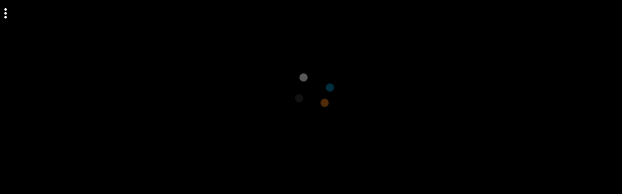

--- FILE ---
content_type: text/html
request_url: https://games.cdn.famobi.com/html5games/w/world-cup-penalty/v110/?fg_domain=play.famobi.com&fg_aid=A-5V06P&fg_uid=9267ab1a-835f-4a09-be73-1f8f8e4cd414&fg_pid=adc1d729-0ca7-4f7f-afd5-4758a1f8d1c0&fg_beat=647&original_ref=
body_size: 1091
content:
<!DOCTYPE html>
<html>
<head>
    <meta charset="UTF-8" />
	<meta http-equiv="X-UA-Compatible" content="IE=edge,chrome=1" />
	<title>World Cup Penalty</title>

	<!-- Allow fullscreen mode on iOS devices. (These are Apple specific meta tags.) -->
	<meta name="viewport" content="width=device-width, initial-scale=1.0, maximum-scale=1.0, minimum-scale=1.0, user-scalable=no, minimal-ui" />
	<meta name="apple-mobile-web-app-capable" content="no" />
	<meta name="apple-mobile-web-app-status-bar-style" content="black" />
	<link rel="apple-touch-icon" sizes="256x256" href="icon-256.png" />
	<meta name="HandheldFriendly" content="true" />

	<!-- Chrome for Android web app tags -->
	<meta name="mobile-web-app-capable" content="no" />
	<link rel="shortcut icon" sizes="256x256" href="icon-256.png" />

    <!-- All margins and padding must be zero for the canvas to fill the screen. -->
	<style type="text/css">
		* {
			padding: 0;
			margin: 0;
		}
		html, body {
			background: #000;
			color: #fff;
			overflow: hidden;
			touch-action: none;
			-ms-touch-action: none;
		}
		canvas {
			touch-action-delay: none;
			touch-action: none;
			-ms-touch-action: none;
		}
    </style>

    <script>
        // Package-ID
        window.famobi_gameID = "world-cup-penalty";
        window.famobi_gameJS = ['js/all.js',
        	function(){
            	// Size the canvas to fill the browser viewport.
    			jQuery(window).resize(function() {
    				cr_sizeCanvas(jQuery(window).width(), jQuery(window).height());
    			});

    			// Pause and resume on page becoming visible/invisible
    			function onVisibilityChanged() {
    				if (document.hidden || document.mozHidden || document.webkitHidden || document.msHidden)
    					cr_setSuspended(true);
    				else
    					cr_setSuspended(false);
    			};

    			document.addEventListener("visibilitychange", onVisibilityChanged, false);
    			document.addEventListener("mozvisibilitychange", onVisibilityChanged, false);
    			document.addEventListener("webkitvisibilitychange", onVisibilityChanged, false);
    			document.addEventListener("msvisibilitychange", onVisibilityChanged, false);

    			// Create new runtime using the c2canvas
    			cr_createRuntime("c2canvas");
        	}
        ];

        (function (document, url, fgJS, firstJS) {
                fgJS = document.createElement('script');
                firstJS = document.getElementsByTagName('script')[0];
                fgJS.src = url + encodeURIComponent(document.location.href);
                firstJS.parentNode.insertBefore(fgJS, firstJS);
        })(document, '/html5games/gameapi/v1.js?e=');
    </script>

</head>

<body>
	<div id="fb-root"></div>

	<!-- The canvas must be inside a div called c2canvasdiv -->
	<div id="c2canvasdiv">

		<!-- The canvas the project will render to.  If you change its ID, don't forget to change the
		ID the runtime looks for in the jQuery events above (ready() and cr_sizeCanvas()). -->
		<canvas id="c2canvas" width="854" height="480">
		</canvas>

	</div>
</body>
</html>
